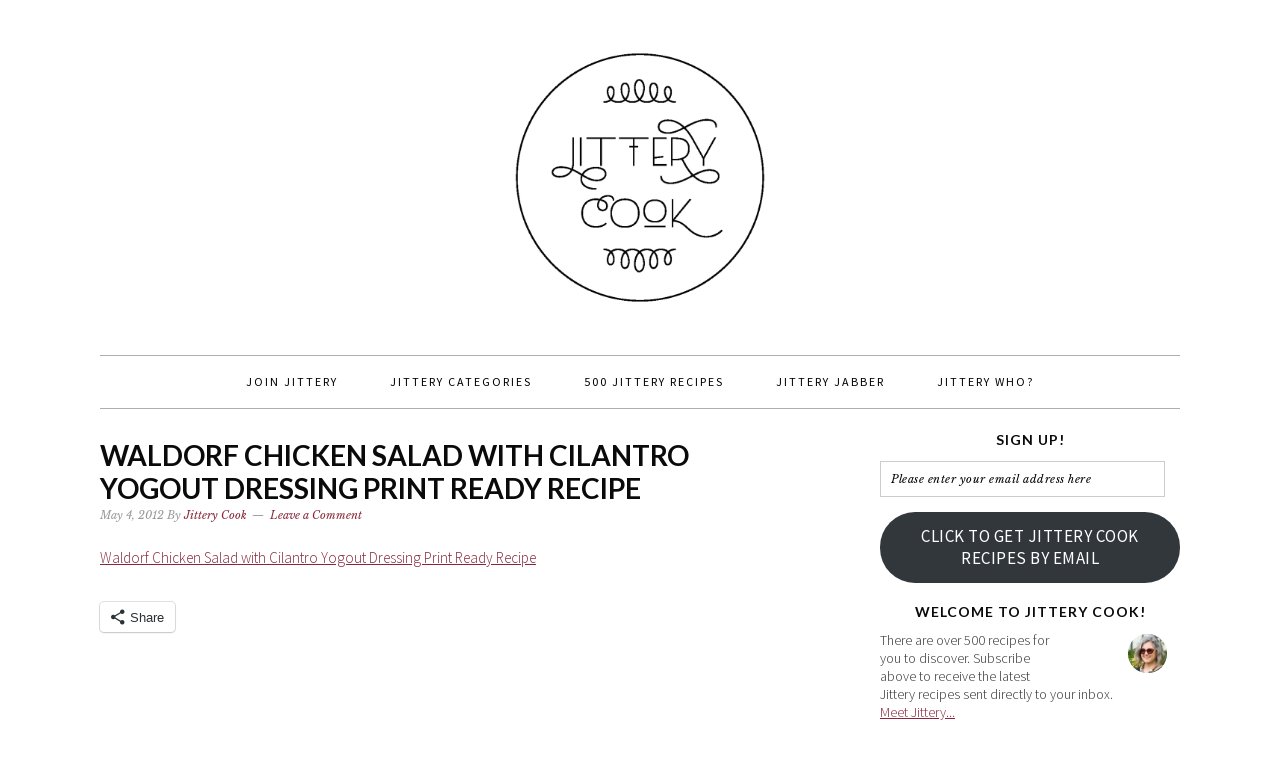

--- FILE ---
content_type: text/html; charset=UTF-8
request_url: https://jitterycook.com/2012/02/08/waldorf-chicken-salad/waldorf-chicken-salad-with-cilantro-yogout-dressing-and-cumin-paprika-quinoa/
body_size: 13227
content:
<!DOCTYPE html>
<html lang="en-US">
<head >
<meta charset="UTF-8" />
<meta name="viewport" content="width=device-width, initial-scale=1" />
<meta name='robots' content='index, follow, max-image-preview:large, max-snippet:-1, max-video-preview:-1' />
<!-- Jetpack Site Verification Tags -->
<meta name="p:domain_verify" content="e8d038ab94b2bbbdc5bd9b8dfa23ef3e" />

			<style type="text/css">
				.slide-excerpt { width: 100%; }
				.slide-excerpt { bottom: 0; }
				.slide-excerpt { right: 0; }
				.flexslider { max-width: 680px; max-height: 350px; }
				.slide-image { max-height: 350px; }
			</style>
			<style type="text/css">
				@media only screen
				and (min-device-width : 320px)
				and (max-device-width : 480px) {
					.slide-excerpt { display: none !important; }
				}
			</style> 
	<!-- This site is optimized with the Yoast SEO plugin v20.11 - https://yoast.com/wordpress/plugins/seo/ -->
	<title>Waldorf Chicken Salad with Cilantro Yogout Dressing Print Ready Recipe - jittery cook</title>
	<link rel="canonical" href="https://jitterycook.com/2012/02/08/waldorf-chicken-salad/waldorf-chicken-salad-with-cilantro-yogout-dressing-and-cumin-paprika-quinoa/" />
	<meta property="og:locale" content="en_US" />
	<meta property="og:type" content="article" />
	<meta property="og:title" content="Waldorf Chicken Salad with Cilantro Yogout Dressing Print Ready Recipe - jittery cook" />
	<meta property="og:description" content="Waldorf Chicken Salad with Cilantro Yogout Dressing Print Ready Recipe" />
	<meta property="og:url" content="https://jitterycook.com/2012/02/08/waldorf-chicken-salad/waldorf-chicken-salad-with-cilantro-yogout-dressing-and-cumin-paprika-quinoa/" />
	<meta property="og:site_name" content="jittery cook" />
	<meta name="twitter:card" content="summary_large_image" />
	<script type="application/ld+json" class="yoast-schema-graph">{"@context":"https://schema.org","@graph":[{"@type":"WebPage","@id":"https://jitterycook.com/2012/02/08/waldorf-chicken-salad/waldorf-chicken-salad-with-cilantro-yogout-dressing-and-cumin-paprika-quinoa/","url":"https://jitterycook.com/2012/02/08/waldorf-chicken-salad/waldorf-chicken-salad-with-cilantro-yogout-dressing-and-cumin-paprika-quinoa/","name":"Waldorf Chicken Salad with Cilantro Yogout Dressing Print Ready Recipe - jittery cook","isPartOf":{"@id":"https://jitterycook.com/#website"},"primaryImageOfPage":{"@id":"https://jitterycook.com/2012/02/08/waldorf-chicken-salad/waldorf-chicken-salad-with-cilantro-yogout-dressing-and-cumin-paprika-quinoa/#primaryimage"},"image":{"@id":"https://jitterycook.com/2012/02/08/waldorf-chicken-salad/waldorf-chicken-salad-with-cilantro-yogout-dressing-and-cumin-paprika-quinoa/#primaryimage"},"thumbnailUrl":"","datePublished":"2012-05-05T02:31:25+00:00","dateModified":"2012-05-05T02:31:25+00:00","breadcrumb":{"@id":"https://jitterycook.com/2012/02/08/waldorf-chicken-salad/waldorf-chicken-salad-with-cilantro-yogout-dressing-and-cumin-paprika-quinoa/#breadcrumb"},"inLanguage":"en-US","potentialAction":[{"@type":"ReadAction","target":["https://jitterycook.com/2012/02/08/waldorf-chicken-salad/waldorf-chicken-salad-with-cilantro-yogout-dressing-and-cumin-paprika-quinoa/"]}]},{"@type":"BreadcrumbList","@id":"https://jitterycook.com/2012/02/08/waldorf-chicken-salad/waldorf-chicken-salad-with-cilantro-yogout-dressing-and-cumin-paprika-quinoa/#breadcrumb","itemListElement":[{"@type":"ListItem","position":1,"name":"Home","item":"https://jitterycook.com/"},{"@type":"ListItem","position":2,"name":"Waldorf Chicken Salad &#8211; Not Your Grandma&#8217;s","item":"https://jitterycook.com/2012/02/08/waldorf-chicken-salad/"},{"@type":"ListItem","position":3,"name":"Waldorf Chicken Salad with Cilantro Yogout Dressing Print Ready Recipe"}]},{"@type":"WebSite","@id":"https://jitterycook.com/#website","url":"https://jitterycook.com/","name":"jittery cook","description":"recipes worth sharing","potentialAction":[{"@type":"SearchAction","target":{"@type":"EntryPoint","urlTemplate":"https://jitterycook.com/?s={search_term_string}"},"query-input":"required name=search_term_string"}],"inLanguage":"en-US"}]}</script>
	<!-- / Yoast SEO plugin. -->


<link rel='dns-prefetch' href='//secure.gravatar.com' />
<link rel='dns-prefetch' href='//stats.wp.com' />
<link rel='dns-prefetch' href='//fonts.googleapis.com' />
<link rel='dns-prefetch' href='//v0.wordpress.com' />
<link rel='dns-prefetch' href='//i0.wp.com' />
<link rel="alternate" type="application/rss+xml" title="jittery cook &raquo; Feed" href="https://jitterycook.com/feed/" />
<link rel="alternate" type="application/rss+xml" title="jittery cook &raquo; Comments Feed" href="https://jitterycook.com/comments/feed/" />
<link rel="alternate" type="application/rss+xml" title="jittery cook &raquo; Waldorf Chicken Salad with Cilantro Yogout Dressing Print Ready Recipe Comments Feed" href="https://jitterycook.com/2012/02/08/waldorf-chicken-salad/waldorf-chicken-salad-with-cilantro-yogout-dressing-and-cumin-paprika-quinoa/feed/" />
		<!-- This site uses the Google Analytics by MonsterInsights plugin v8.17 - Using Analytics tracking - https://www.monsterinsights.com/ -->
		<!-- Note: MonsterInsights is not currently configured on this site. The site owner needs to authenticate with Google Analytics in the MonsterInsights settings panel. -->
					<!-- No tracking code set -->
				<!-- / Google Analytics by MonsterInsights -->
		<script type="text/javascript">
window._wpemojiSettings = {"baseUrl":"https:\/\/s.w.org\/images\/core\/emoji\/14.0.0\/72x72\/","ext":".png","svgUrl":"https:\/\/s.w.org\/images\/core\/emoji\/14.0.0\/svg\/","svgExt":".svg","source":{"concatemoji":"https:\/\/jitterycook.com\/wp-includes\/js\/wp-emoji-release.min.js?ver=6.2.8"}};
/*! This file is auto-generated */
!function(e,a,t){var n,r,o,i=a.createElement("canvas"),p=i.getContext&&i.getContext("2d");function s(e,t){p.clearRect(0,0,i.width,i.height),p.fillText(e,0,0);e=i.toDataURL();return p.clearRect(0,0,i.width,i.height),p.fillText(t,0,0),e===i.toDataURL()}function c(e){var t=a.createElement("script");t.src=e,t.defer=t.type="text/javascript",a.getElementsByTagName("head")[0].appendChild(t)}for(o=Array("flag","emoji"),t.supports={everything:!0,everythingExceptFlag:!0},r=0;r<o.length;r++)t.supports[o[r]]=function(e){if(p&&p.fillText)switch(p.textBaseline="top",p.font="600 32px Arial",e){case"flag":return s("\ud83c\udff3\ufe0f\u200d\u26a7\ufe0f","\ud83c\udff3\ufe0f\u200b\u26a7\ufe0f")?!1:!s("\ud83c\uddfa\ud83c\uddf3","\ud83c\uddfa\u200b\ud83c\uddf3")&&!s("\ud83c\udff4\udb40\udc67\udb40\udc62\udb40\udc65\udb40\udc6e\udb40\udc67\udb40\udc7f","\ud83c\udff4\u200b\udb40\udc67\u200b\udb40\udc62\u200b\udb40\udc65\u200b\udb40\udc6e\u200b\udb40\udc67\u200b\udb40\udc7f");case"emoji":return!s("\ud83e\udef1\ud83c\udffb\u200d\ud83e\udef2\ud83c\udfff","\ud83e\udef1\ud83c\udffb\u200b\ud83e\udef2\ud83c\udfff")}return!1}(o[r]),t.supports.everything=t.supports.everything&&t.supports[o[r]],"flag"!==o[r]&&(t.supports.everythingExceptFlag=t.supports.everythingExceptFlag&&t.supports[o[r]]);t.supports.everythingExceptFlag=t.supports.everythingExceptFlag&&!t.supports.flag,t.DOMReady=!1,t.readyCallback=function(){t.DOMReady=!0},t.supports.everything||(n=function(){t.readyCallback()},a.addEventListener?(a.addEventListener("DOMContentLoaded",n,!1),e.addEventListener("load",n,!1)):(e.attachEvent("onload",n),a.attachEvent("onreadystatechange",function(){"complete"===a.readyState&&t.readyCallback()})),(e=t.source||{}).concatemoji?c(e.concatemoji):e.wpemoji&&e.twemoji&&(c(e.twemoji),c(e.wpemoji)))}(window,document,window._wpemojiSettings);
</script>
<style type="text/css">
img.wp-smiley,
img.emoji {
	display: inline !important;
	border: none !important;
	box-shadow: none !important;
	height: 1em !important;
	width: 1em !important;
	margin: 0 0.07em !important;
	vertical-align: -0.1em !important;
	background: none !important;
	padding: 0 !important;
}
</style>
	<link rel='stylesheet' id='sbi_styles-css' href='https://jitterycook.com/wp-content/plugins/instagram-feed/css/sbi-styles.min.css?ver=6.1.6' type='text/css' media='all' />
<link rel='stylesheet' id='foodie-pro-theme-css' href='https://jitterycook.com/wp-content/themes/foodie-pro/style.css?ver=2.0.3' type='text/css' media='all' />
<style id='foodie-pro-theme-inline-css' type='text/css'>
.site-title a, .site-title a:hover{color:#872739;}.genesis-nav-menu > li > a{color:#000000;}.genesis-nav-menu > li > a:hover, .genesis-nav-menu > .current-menu-item > a{color:#872739;}.genesis-nav-menu, .genesis-nav-menu .sub-menu, .entry-footer .entry-meta, .post-meta, li.comment{border-color:#afafaf;}h1.entry-title, .entry-title a, .widgettitle, .recipes-top .widgettitle, .footer-widgets .widgettitle{color:#0a0a0a;}a, .entry-meta a, .post-info a, .post-meta a, .site-footer a, .entry-content a{color:#872739;}.enews-widget input[type="submit"]{background:#872739;}body{font-family:"Source Sans Pro","Helvetica Neue",sans-serif;}input, select, textarea, .wp-caption-text, .site-description, .entry-meta, .post-info, .post-meta{font-family:"Libre Baskerville","Helvetica Neue",sans-serif;}h1, h2, h3, h4, h5, h6, .site-title, .entry-title, .widgettitle{font-family:"Lato","Helvetica Neue",sans-serif;font-weight:700;}
</style>
<link rel='stylesheet' id='wp-block-library-css' href='https://jitterycook.com/wp-includes/css/dist/block-library/style.min.css?ver=6.2.8' type='text/css' media='all' />
<style id='wp-block-library-inline-css' type='text/css'>
.has-text-align-justify{text-align:justify;}
</style>
<link rel='stylesheet' id='jetpack-videopress-video-block-view-css' href='https://jitterycook.com/wp-content/plugins/jetpack/jetpack_vendor/automattic/jetpack-videopress/build/block-editor/blocks/video/view.css?minify=false&#038;ver=34ae973733627b74a14e' type='text/css' media='all' />
<link rel='stylesheet' id='mediaelement-css' href='https://jitterycook.com/wp-includes/js/mediaelement/mediaelementplayer-legacy.min.css?ver=4.2.17' type='text/css' media='all' />
<link rel='stylesheet' id='wp-mediaelement-css' href='https://jitterycook.com/wp-includes/js/mediaelement/wp-mediaelement.min.css?ver=6.2.8' type='text/css' media='all' />
<link rel='stylesheet' id='classic-theme-styles-css' href='https://jitterycook.com/wp-includes/css/classic-themes.min.css?ver=6.2.8' type='text/css' media='all' />
<style id='global-styles-inline-css' type='text/css'>
body{--wp--preset--color--black: #000000;--wp--preset--color--cyan-bluish-gray: #abb8c3;--wp--preset--color--white: #ffffff;--wp--preset--color--pale-pink: #f78da7;--wp--preset--color--vivid-red: #cf2e2e;--wp--preset--color--luminous-vivid-orange: #ff6900;--wp--preset--color--luminous-vivid-amber: #fcb900;--wp--preset--color--light-green-cyan: #7bdcb5;--wp--preset--color--vivid-green-cyan: #00d084;--wp--preset--color--pale-cyan-blue: #8ed1fc;--wp--preset--color--vivid-cyan-blue: #0693e3;--wp--preset--color--vivid-purple: #9b51e0;--wp--preset--gradient--vivid-cyan-blue-to-vivid-purple: linear-gradient(135deg,rgba(6,147,227,1) 0%,rgb(155,81,224) 100%);--wp--preset--gradient--light-green-cyan-to-vivid-green-cyan: linear-gradient(135deg,rgb(122,220,180) 0%,rgb(0,208,130) 100%);--wp--preset--gradient--luminous-vivid-amber-to-luminous-vivid-orange: linear-gradient(135deg,rgba(252,185,0,1) 0%,rgba(255,105,0,1) 100%);--wp--preset--gradient--luminous-vivid-orange-to-vivid-red: linear-gradient(135deg,rgba(255,105,0,1) 0%,rgb(207,46,46) 100%);--wp--preset--gradient--very-light-gray-to-cyan-bluish-gray: linear-gradient(135deg,rgb(238,238,238) 0%,rgb(169,184,195) 100%);--wp--preset--gradient--cool-to-warm-spectrum: linear-gradient(135deg,rgb(74,234,220) 0%,rgb(151,120,209) 20%,rgb(207,42,186) 40%,rgb(238,44,130) 60%,rgb(251,105,98) 80%,rgb(254,248,76) 100%);--wp--preset--gradient--blush-light-purple: linear-gradient(135deg,rgb(255,206,236) 0%,rgb(152,150,240) 100%);--wp--preset--gradient--blush-bordeaux: linear-gradient(135deg,rgb(254,205,165) 0%,rgb(254,45,45) 50%,rgb(107,0,62) 100%);--wp--preset--gradient--luminous-dusk: linear-gradient(135deg,rgb(255,203,112) 0%,rgb(199,81,192) 50%,rgb(65,88,208) 100%);--wp--preset--gradient--pale-ocean: linear-gradient(135deg,rgb(255,245,203) 0%,rgb(182,227,212) 50%,rgb(51,167,181) 100%);--wp--preset--gradient--electric-grass: linear-gradient(135deg,rgb(202,248,128) 0%,rgb(113,206,126) 100%);--wp--preset--gradient--midnight: linear-gradient(135deg,rgb(2,3,129) 0%,rgb(40,116,252) 100%);--wp--preset--duotone--dark-grayscale: url('#wp-duotone-dark-grayscale');--wp--preset--duotone--grayscale: url('#wp-duotone-grayscale');--wp--preset--duotone--purple-yellow: url('#wp-duotone-purple-yellow');--wp--preset--duotone--blue-red: url('#wp-duotone-blue-red');--wp--preset--duotone--midnight: url('#wp-duotone-midnight');--wp--preset--duotone--magenta-yellow: url('#wp-duotone-magenta-yellow');--wp--preset--duotone--purple-green: url('#wp-duotone-purple-green');--wp--preset--duotone--blue-orange: url('#wp-duotone-blue-orange');--wp--preset--font-size--small: 13px;--wp--preset--font-size--medium: 20px;--wp--preset--font-size--large: 36px;--wp--preset--font-size--x-large: 42px;--wp--preset--spacing--20: 0.44rem;--wp--preset--spacing--30: 0.67rem;--wp--preset--spacing--40: 1rem;--wp--preset--spacing--50: 1.5rem;--wp--preset--spacing--60: 2.25rem;--wp--preset--spacing--70: 3.38rem;--wp--preset--spacing--80: 5.06rem;--wp--preset--shadow--natural: 6px 6px 9px rgba(0, 0, 0, 0.2);--wp--preset--shadow--deep: 12px 12px 50px rgba(0, 0, 0, 0.4);--wp--preset--shadow--sharp: 6px 6px 0px rgba(0, 0, 0, 0.2);--wp--preset--shadow--outlined: 6px 6px 0px -3px rgba(255, 255, 255, 1), 6px 6px rgba(0, 0, 0, 1);--wp--preset--shadow--crisp: 6px 6px 0px rgba(0, 0, 0, 1);}:where(.is-layout-flex){gap: 0.5em;}body .is-layout-flow > .alignleft{float: left;margin-inline-start: 0;margin-inline-end: 2em;}body .is-layout-flow > .alignright{float: right;margin-inline-start: 2em;margin-inline-end: 0;}body .is-layout-flow > .aligncenter{margin-left: auto !important;margin-right: auto !important;}body .is-layout-constrained > .alignleft{float: left;margin-inline-start: 0;margin-inline-end: 2em;}body .is-layout-constrained > .alignright{float: right;margin-inline-start: 2em;margin-inline-end: 0;}body .is-layout-constrained > .aligncenter{margin-left: auto !important;margin-right: auto !important;}body .is-layout-constrained > :where(:not(.alignleft):not(.alignright):not(.alignfull)){max-width: var(--wp--style--global--content-size);margin-left: auto !important;margin-right: auto !important;}body .is-layout-constrained > .alignwide{max-width: var(--wp--style--global--wide-size);}body .is-layout-flex{display: flex;}body .is-layout-flex{flex-wrap: wrap;align-items: center;}body .is-layout-flex > *{margin: 0;}:where(.wp-block-columns.is-layout-flex){gap: 2em;}.has-black-color{color: var(--wp--preset--color--black) !important;}.has-cyan-bluish-gray-color{color: var(--wp--preset--color--cyan-bluish-gray) !important;}.has-white-color{color: var(--wp--preset--color--white) !important;}.has-pale-pink-color{color: var(--wp--preset--color--pale-pink) !important;}.has-vivid-red-color{color: var(--wp--preset--color--vivid-red) !important;}.has-luminous-vivid-orange-color{color: var(--wp--preset--color--luminous-vivid-orange) !important;}.has-luminous-vivid-amber-color{color: var(--wp--preset--color--luminous-vivid-amber) !important;}.has-light-green-cyan-color{color: var(--wp--preset--color--light-green-cyan) !important;}.has-vivid-green-cyan-color{color: var(--wp--preset--color--vivid-green-cyan) !important;}.has-pale-cyan-blue-color{color: var(--wp--preset--color--pale-cyan-blue) !important;}.has-vivid-cyan-blue-color{color: var(--wp--preset--color--vivid-cyan-blue) !important;}.has-vivid-purple-color{color: var(--wp--preset--color--vivid-purple) !important;}.has-black-background-color{background-color: var(--wp--preset--color--black) !important;}.has-cyan-bluish-gray-background-color{background-color: var(--wp--preset--color--cyan-bluish-gray) !important;}.has-white-background-color{background-color: var(--wp--preset--color--white) !important;}.has-pale-pink-background-color{background-color: var(--wp--preset--color--pale-pink) !important;}.has-vivid-red-background-color{background-color: var(--wp--preset--color--vivid-red) !important;}.has-luminous-vivid-orange-background-color{background-color: var(--wp--preset--color--luminous-vivid-orange) !important;}.has-luminous-vivid-amber-background-color{background-color: var(--wp--preset--color--luminous-vivid-amber) !important;}.has-light-green-cyan-background-color{background-color: var(--wp--preset--color--light-green-cyan) !important;}.has-vivid-green-cyan-background-color{background-color: var(--wp--preset--color--vivid-green-cyan) !important;}.has-pale-cyan-blue-background-color{background-color: var(--wp--preset--color--pale-cyan-blue) !important;}.has-vivid-cyan-blue-background-color{background-color: var(--wp--preset--color--vivid-cyan-blue) !important;}.has-vivid-purple-background-color{background-color: var(--wp--preset--color--vivid-purple) !important;}.has-black-border-color{border-color: var(--wp--preset--color--black) !important;}.has-cyan-bluish-gray-border-color{border-color: var(--wp--preset--color--cyan-bluish-gray) !important;}.has-white-border-color{border-color: var(--wp--preset--color--white) !important;}.has-pale-pink-border-color{border-color: var(--wp--preset--color--pale-pink) !important;}.has-vivid-red-border-color{border-color: var(--wp--preset--color--vivid-red) !important;}.has-luminous-vivid-orange-border-color{border-color: var(--wp--preset--color--luminous-vivid-orange) !important;}.has-luminous-vivid-amber-border-color{border-color: var(--wp--preset--color--luminous-vivid-amber) !important;}.has-light-green-cyan-border-color{border-color: var(--wp--preset--color--light-green-cyan) !important;}.has-vivid-green-cyan-border-color{border-color: var(--wp--preset--color--vivid-green-cyan) !important;}.has-pale-cyan-blue-border-color{border-color: var(--wp--preset--color--pale-cyan-blue) !important;}.has-vivid-cyan-blue-border-color{border-color: var(--wp--preset--color--vivid-cyan-blue) !important;}.has-vivid-purple-border-color{border-color: var(--wp--preset--color--vivid-purple) !important;}.has-vivid-cyan-blue-to-vivid-purple-gradient-background{background: var(--wp--preset--gradient--vivid-cyan-blue-to-vivid-purple) !important;}.has-light-green-cyan-to-vivid-green-cyan-gradient-background{background: var(--wp--preset--gradient--light-green-cyan-to-vivid-green-cyan) !important;}.has-luminous-vivid-amber-to-luminous-vivid-orange-gradient-background{background: var(--wp--preset--gradient--luminous-vivid-amber-to-luminous-vivid-orange) !important;}.has-luminous-vivid-orange-to-vivid-red-gradient-background{background: var(--wp--preset--gradient--luminous-vivid-orange-to-vivid-red) !important;}.has-very-light-gray-to-cyan-bluish-gray-gradient-background{background: var(--wp--preset--gradient--very-light-gray-to-cyan-bluish-gray) !important;}.has-cool-to-warm-spectrum-gradient-background{background: var(--wp--preset--gradient--cool-to-warm-spectrum) !important;}.has-blush-light-purple-gradient-background{background: var(--wp--preset--gradient--blush-light-purple) !important;}.has-blush-bordeaux-gradient-background{background: var(--wp--preset--gradient--blush-bordeaux) !important;}.has-luminous-dusk-gradient-background{background: var(--wp--preset--gradient--luminous-dusk) !important;}.has-pale-ocean-gradient-background{background: var(--wp--preset--gradient--pale-ocean) !important;}.has-electric-grass-gradient-background{background: var(--wp--preset--gradient--electric-grass) !important;}.has-midnight-gradient-background{background: var(--wp--preset--gradient--midnight) !important;}.has-small-font-size{font-size: var(--wp--preset--font-size--small) !important;}.has-medium-font-size{font-size: var(--wp--preset--font-size--medium) !important;}.has-large-font-size{font-size: var(--wp--preset--font-size--large) !important;}.has-x-large-font-size{font-size: var(--wp--preset--font-size--x-large) !important;}
.wp-block-navigation a:where(:not(.wp-element-button)){color: inherit;}
:where(.wp-block-columns.is-layout-flex){gap: 2em;}
.wp-block-pullquote{font-size: 1.5em;line-height: 1.6;}
</style>
<link rel='stylesheet' id='google-fonts-css' href='//fonts.googleapis.com/css?family=Source+Sans+Pro%3Aregular%2Citalic%2C700%2C200%2C300%2C300italic%2C900%7CLibre+Baskerville%3Aregular%2Citalic%2C700%7CLato%3Aregular%2Citalic%2C700%2C300%2C300italic%2C900%26subset%3Dlatin%2C&#038;ver=2.0.3' type='text/css' media='all' />
<link rel='stylesheet' id='simple-social-icons-font-css' href='https://jitterycook.com/wp-content/plugins/simple-social-icons/css/style.css?ver=3.0.2' type='text/css' media='all' />
<link rel='stylesheet' id='social-logos-css' href='https://jitterycook.com/wp-content/plugins/jetpack/_inc/social-logos/social-logos.min.css?ver=12.3.1' type='text/css' media='all' />
<link rel='stylesheet' id='jetpack_css-css' href='https://jitterycook.com/wp-content/plugins/jetpack/css/jetpack.css?ver=12.3.1' type='text/css' media='all' />
<link rel='stylesheet' id='slider_styles-css' href='https://jitterycook.com/wp-content/plugins/genesis-responsive-slider/assets/style.css?ver=1.0.1' type='text/css' media='all' />
<script type='text/javascript' src='https://jitterycook.com/wp-includes/js/jquery/jquery.min.js?ver=3.6.4' id='jquery-core-js'></script>
<script type='text/javascript' src='https://jitterycook.com/wp-includes/js/jquery/jquery-migrate.min.js?ver=3.4.0' id='jquery-migrate-js'></script>
<link rel="https://api.w.org/" href="https://jitterycook.com/wp-json/" /><link rel="alternate" type="application/json" href="https://jitterycook.com/wp-json/wp/v2/media/4381" /><link rel="EditURI" type="application/rsd+xml" title="RSD" href="https://jitterycook.com/xmlrpc.php?rsd" />
<link rel="wlwmanifest" type="application/wlwmanifest+xml" href="https://jitterycook.com/wp-includes/wlwmanifest.xml" />
<meta name="generator" content="WordPress 6.2.8" />
<link rel='shortlink' href='https://wp.me/a4Xkkw-18F' />
<link rel="alternate" type="application/json+oembed" href="https://jitterycook.com/wp-json/oembed/1.0/embed?url=https%3A%2F%2Fjitterycook.com%2F2012%2F02%2F08%2Fwaldorf-chicken-salad%2Fwaldorf-chicken-salad-with-cilantro-yogout-dressing-and-cumin-paprika-quinoa%2F" />
<link rel="alternate" type="text/xml+oembed" href="https://jitterycook.com/wp-json/oembed/1.0/embed?url=https%3A%2F%2Fjitterycook.com%2F2012%2F02%2F08%2Fwaldorf-chicken-salad%2Fwaldorf-chicken-salad-with-cilantro-yogout-dressing-and-cumin-paprika-quinoa%2F&#038;format=xml" />
	<style>img#wpstats{display:none}</style>
		<link rel="icon" href="https://jitterycook.com/wp-content/themes/foodie-pro/images/favicon.ico" />
<link rel="pingback" href="https://jitterycook.com/xmlrpc.php" />
<link rel="shortcut icon" href="https://jitterycook.com/wp-content/uploads/2015/02/favicon-1.ico" /><style type="text/css">.site-header { background: url(https://jitterycook.com/wp-content/themes/foodie-pro/images/header.png) no-repeat !important; }</style>
<style type="text/css" id="wp-custom-css">/*
Welcome to Custom CSS!

CSS (Cascading Style Sheets) is a kind of code that tells the browser how
to render a web page. You may delete these comments and get started with
your customizations.

By default, your stylesheet will be loaded after the theme stylesheets,
which means that your rules can take precedence and override the theme CSS
rules. Just write here what you want to change, you don't need to copy all
your theme's stylesheet content.
*/
/*a, a:hover, a:visited {
	color: #872739 !important;
}*/
.foodie-pro .site-header {
	background: url(https://jitterycook.com/wp-content/uploads/2015/02/jitterylogo1.png) !important;
	background-repeat: no-repeat !important;
	background-position: center !important;
	text-indent: -9999pt;
	background-size: 280px !important;
}

.site-title a {
	color: transparent;
	display: block;
	padding: 100px 0;
}

h1.site-title {
	background: url(https://jitterycook.com/wp-content/uploads/2015/02/jitterylogo1.png) !important;
	background-repeat: no-repeat !important;
	background-position: center !important;
	background-size: 280px !important;
}

/* Hides the HTML instruction box when leaving a comment on a post */
#form-allowed-tags {
	display: none;
}</style></head>
<body class="attachment attachment-template-default single single-attachment postid-4381 attachmentid-4381 attachment-pdf header-full-width content-sidebar genesis-breadcrumbs-hidden genesis-footer-widgets-hidden foodie-pro"><svg xmlns="http://www.w3.org/2000/svg" viewBox="0 0 0 0" width="0" height="0" focusable="false" role="none" style="visibility: hidden; position: absolute; left: -9999px; overflow: hidden;" ><defs><filter id="wp-duotone-dark-grayscale"><feColorMatrix color-interpolation-filters="sRGB" type="matrix" values=" .299 .587 .114 0 0 .299 .587 .114 0 0 .299 .587 .114 0 0 .299 .587 .114 0 0 " /><feComponentTransfer color-interpolation-filters="sRGB" ><feFuncR type="table" tableValues="0 0.49803921568627" /><feFuncG type="table" tableValues="0 0.49803921568627" /><feFuncB type="table" tableValues="0 0.49803921568627" /><feFuncA type="table" tableValues="1 1" /></feComponentTransfer><feComposite in2="SourceGraphic" operator="in" /></filter></defs></svg><svg xmlns="http://www.w3.org/2000/svg" viewBox="0 0 0 0" width="0" height="0" focusable="false" role="none" style="visibility: hidden; position: absolute; left: -9999px; overflow: hidden;" ><defs><filter id="wp-duotone-grayscale"><feColorMatrix color-interpolation-filters="sRGB" type="matrix" values=" .299 .587 .114 0 0 .299 .587 .114 0 0 .299 .587 .114 0 0 .299 .587 .114 0 0 " /><feComponentTransfer color-interpolation-filters="sRGB" ><feFuncR type="table" tableValues="0 1" /><feFuncG type="table" tableValues="0 1" /><feFuncB type="table" tableValues="0 1" /><feFuncA type="table" tableValues="1 1" /></feComponentTransfer><feComposite in2="SourceGraphic" operator="in" /></filter></defs></svg><svg xmlns="http://www.w3.org/2000/svg" viewBox="0 0 0 0" width="0" height="0" focusable="false" role="none" style="visibility: hidden; position: absolute; left: -9999px; overflow: hidden;" ><defs><filter id="wp-duotone-purple-yellow"><feColorMatrix color-interpolation-filters="sRGB" type="matrix" values=" .299 .587 .114 0 0 .299 .587 .114 0 0 .299 .587 .114 0 0 .299 .587 .114 0 0 " /><feComponentTransfer color-interpolation-filters="sRGB" ><feFuncR type="table" tableValues="0.54901960784314 0.98823529411765" /><feFuncG type="table" tableValues="0 1" /><feFuncB type="table" tableValues="0.71764705882353 0.25490196078431" /><feFuncA type="table" tableValues="1 1" /></feComponentTransfer><feComposite in2="SourceGraphic" operator="in" /></filter></defs></svg><svg xmlns="http://www.w3.org/2000/svg" viewBox="0 0 0 0" width="0" height="0" focusable="false" role="none" style="visibility: hidden; position: absolute; left: -9999px; overflow: hidden;" ><defs><filter id="wp-duotone-blue-red"><feColorMatrix color-interpolation-filters="sRGB" type="matrix" values=" .299 .587 .114 0 0 .299 .587 .114 0 0 .299 .587 .114 0 0 .299 .587 .114 0 0 " /><feComponentTransfer color-interpolation-filters="sRGB" ><feFuncR type="table" tableValues="0 1" /><feFuncG type="table" tableValues="0 0.27843137254902" /><feFuncB type="table" tableValues="0.5921568627451 0.27843137254902" /><feFuncA type="table" tableValues="1 1" /></feComponentTransfer><feComposite in2="SourceGraphic" operator="in" /></filter></defs></svg><svg xmlns="http://www.w3.org/2000/svg" viewBox="0 0 0 0" width="0" height="0" focusable="false" role="none" style="visibility: hidden; position: absolute; left: -9999px; overflow: hidden;" ><defs><filter id="wp-duotone-midnight"><feColorMatrix color-interpolation-filters="sRGB" type="matrix" values=" .299 .587 .114 0 0 .299 .587 .114 0 0 .299 .587 .114 0 0 .299 .587 .114 0 0 " /><feComponentTransfer color-interpolation-filters="sRGB" ><feFuncR type="table" tableValues="0 0" /><feFuncG type="table" tableValues="0 0.64705882352941" /><feFuncB type="table" tableValues="0 1" /><feFuncA type="table" tableValues="1 1" /></feComponentTransfer><feComposite in2="SourceGraphic" operator="in" /></filter></defs></svg><svg xmlns="http://www.w3.org/2000/svg" viewBox="0 0 0 0" width="0" height="0" focusable="false" role="none" style="visibility: hidden; position: absolute; left: -9999px; overflow: hidden;" ><defs><filter id="wp-duotone-magenta-yellow"><feColorMatrix color-interpolation-filters="sRGB" type="matrix" values=" .299 .587 .114 0 0 .299 .587 .114 0 0 .299 .587 .114 0 0 .299 .587 .114 0 0 " /><feComponentTransfer color-interpolation-filters="sRGB" ><feFuncR type="table" tableValues="0.78039215686275 1" /><feFuncG type="table" tableValues="0 0.94901960784314" /><feFuncB type="table" tableValues="0.35294117647059 0.47058823529412" /><feFuncA type="table" tableValues="1 1" /></feComponentTransfer><feComposite in2="SourceGraphic" operator="in" /></filter></defs></svg><svg xmlns="http://www.w3.org/2000/svg" viewBox="0 0 0 0" width="0" height="0" focusable="false" role="none" style="visibility: hidden; position: absolute; left: -9999px; overflow: hidden;" ><defs><filter id="wp-duotone-purple-green"><feColorMatrix color-interpolation-filters="sRGB" type="matrix" values=" .299 .587 .114 0 0 .299 .587 .114 0 0 .299 .587 .114 0 0 .299 .587 .114 0 0 " /><feComponentTransfer color-interpolation-filters="sRGB" ><feFuncR type="table" tableValues="0.65098039215686 0.40392156862745" /><feFuncG type="table" tableValues="0 1" /><feFuncB type="table" tableValues="0.44705882352941 0.4" /><feFuncA type="table" tableValues="1 1" /></feComponentTransfer><feComposite in2="SourceGraphic" operator="in" /></filter></defs></svg><svg xmlns="http://www.w3.org/2000/svg" viewBox="0 0 0 0" width="0" height="0" focusable="false" role="none" style="visibility: hidden; position: absolute; left: -9999px; overflow: hidden;" ><defs><filter id="wp-duotone-blue-orange"><feColorMatrix color-interpolation-filters="sRGB" type="matrix" values=" .299 .587 .114 0 0 .299 .587 .114 0 0 .299 .587 .114 0 0 .299 .587 .114 0 0 " /><feComponentTransfer color-interpolation-filters="sRGB" ><feFuncR type="table" tableValues="0.098039215686275 1" /><feFuncG type="table" tableValues="0 0.66274509803922" /><feFuncB type="table" tableValues="0.84705882352941 0.41960784313725" /><feFuncA type="table" tableValues="1 1" /></feComponentTransfer><feComposite in2="SourceGraphic" operator="in" /></filter></defs></svg><div class="site-container"><header class="site-header"><div class="wrap"><div class="title-area"><p class="site-title"><a href="https://jitterycook.com/">jittery cook</a></p><p class="site-description">recipes worth sharing</p></div></div></header><nav class="nav-primary" aria-label="Main"><div class="wrap"><ul id="menu-menu-1" class="menu genesis-nav-menu menu-primary"><li id="menu-item-10841" class="menu-item menu-item-type-post_type menu-item-object-page menu-item-10841"><a href="https://jitterycook.com/join-jittery/"><span >Join Jittery</span></a></li>
<li id="menu-item-10847" class="menu-item menu-item-type-post_type menu-item-object-page menu-item-has-children menu-item-10847"><a href="https://jitterycook.com/jittery-categories/"><span >Jittery Categories</span></a>
<ul class="sub-menu">
	<li id="menu-item-12695" class="menu-item menu-item-type-taxonomy menu-item-object-category menu-item-12695"><a href="https://jitterycook.com/category/appetizer/"><span >Appetizers</span></a></li>
	<li id="menu-item-12696" class="menu-item menu-item-type-taxonomy menu-item-object-category menu-item-12696"><a href="https://jitterycook.com/category/beans/"><span >Beans and Legumes</span></a></li>
	<li id="menu-item-12719" class="menu-item menu-item-type-taxonomy menu-item-object-category menu-item-12719"><a href="https://jitterycook.com/category/favourites/"><span >Favourites</span></a></li>
	<li id="menu-item-12697" class="menu-item menu-item-type-taxonomy menu-item-object-category menu-item-12697"><a href="https://jitterycook.com/category/breakfast/"><span >Breakfast</span></a></li>
	<li id="menu-item-12698" class="menu-item menu-item-type-taxonomy menu-item-object-category menu-item-12698"><a href="https://jitterycook.com/category/condiment/"><span >Condiments</span></a></li>
	<li id="menu-item-12699" class="menu-item menu-item-type-taxonomy menu-item-object-category menu-item-12699"><a href="https://jitterycook.com/category/cracker-and-bread/"><span >Crackers and Breads</span></a></li>
	<li id="menu-item-12700" class="menu-item menu-item-type-taxonomy menu-item-object-category menu-item-12700"><a href="https://jitterycook.com/category/dessert/"><span >Desserts</span></a></li>
	<li id="menu-item-12701" class="menu-item menu-item-type-taxonomy menu-item-object-category menu-item-12701"><a href="https://jitterycook.com/category/drinks/"><span >Drinks</span></a></li>
	<li id="menu-item-12702" class="menu-item menu-item-type-taxonomy menu-item-object-category menu-item-12702"><a href="https://jitterycook.com/category/fish-and-seafood/"><span >Fish and seafood</span></a></li>
	<li id="menu-item-12703" class="menu-item menu-item-type-taxonomy menu-item-object-category menu-item-12703"><a href="https://jitterycook.com/category/fruit/"><span >Fruits</span></a></li>
	<li id="menu-item-12704" class="menu-item menu-item-type-taxonomy menu-item-object-category menu-item-12704"><a href="https://jitterycook.com/category/grains/"><span >Grains</span></a></li>
	<li id="menu-item-12705" class="menu-item menu-item-type-taxonomy menu-item-object-category menu-item-12705"><a href="https://jitterycook.com/category/meat/"><span >Meat</span></a></li>
	<li id="menu-item-12706" class="menu-item menu-item-type-taxonomy menu-item-object-category menu-item-12706"><a href="https://jitterycook.com/category/pasta/"><span >Pasta</span></a></li>
	<li id="menu-item-12707" class="menu-item menu-item-type-taxonomy menu-item-object-category menu-item-12707"><a href="https://jitterycook.com/category/pizza-2/"><span >Pizza</span></a></li>
	<li id="menu-item-12708" class="menu-item menu-item-type-taxonomy menu-item-object-category menu-item-12708"><a href="https://jitterycook.com/category/poultry/"><span >Poultry</span></a></li>
	<li id="menu-item-12710" class="menu-item menu-item-type-taxonomy menu-item-object-category menu-item-12710"><a href="https://jitterycook.com/category/salad-2/"><span >Salads</span></a></li>
	<li id="menu-item-12711" class="menu-item menu-item-type-taxonomy menu-item-object-category menu-item-12711"><a href="https://jitterycook.com/category/sandwich/"><span >Sandwiches</span></a></li>
	<li id="menu-item-12712" class="menu-item menu-item-type-taxonomy menu-item-object-category menu-item-12712"><a href="https://jitterycook.com/category/sauce/"><span >Sauces</span></a></li>
	<li id="menu-item-12713" class="menu-item menu-item-type-taxonomy menu-item-object-category menu-item-12713"><a href="https://jitterycook.com/category/sides/"><span >Sides</span></a></li>
	<li id="menu-item-12714" class="menu-item menu-item-type-taxonomy menu-item-object-category menu-item-12714"><a href="https://jitterycook.com/category/snack/"><span >Snacks</span></a></li>
	<li id="menu-item-12715" class="menu-item menu-item-type-taxonomy menu-item-object-category menu-item-12715"><a href="https://jitterycook.com/category/soup/"><span >Soups</span></a></li>
	<li id="menu-item-12716" class="menu-item menu-item-type-taxonomy menu-item-object-category menu-item-12716"><a href="https://jitterycook.com/category/vegetable/"><span >Vegetables</span></a></li>
	<li id="menu-item-12717" class="menu-item menu-item-type-taxonomy menu-item-object-category menu-item-12717"><a href="https://jitterycook.com/category/vegetarian/"><span >Vegetarian</span></a></li>
	<li id="menu-item-12737" class="menu-item menu-item-type-taxonomy menu-item-object-category menu-item-has-children menu-item-12737"><a href="https://jitterycook.com/category/reviews/"><span >Reviews</span></a>
	<ul class="sub-menu">
		<li id="menu-item-12738" class="menu-item menu-item-type-taxonomy menu-item-object-category menu-item-12738"><a href="https://jitterycook.com/category/product-reviews/"><span >Product Reviews</span></a></li>
		<li id="menu-item-12739" class="menu-item menu-item-type-taxonomy menu-item-object-category menu-item-12739"><a href="https://jitterycook.com/category/restaurant-review/"><span >Restaurant Reviews</span></a></li>
		<li id="menu-item-10842" class="menu-item menu-item-type-post_type menu-item-object-page menu-item-10842"><a href="https://jitterycook.com/jittery-reviews/"><span >Jittery Reviews</span></a></li>
	</ul>
</li>
</ul>
</li>
<li id="menu-item-10848" class="menu-item menu-item-type-post_type menu-item-object-page menu-item-10848"><a href="https://jitterycook.com/how-many-jittery-recipes-are-there/"><span >500 Jittery Recipes</span></a></li>
<li id="menu-item-11135" class="menu-item menu-item-type-post_type menu-item-object-page menu-item-11135"><a href="https://jitterycook.com/jittery-jabber/"><span >Jittery Jabber</span></a></li>
<li id="menu-item-10843" class="menu-item menu-item-type-post_type menu-item-object-page menu-item-10843"><a href="https://jitterycook.com/who-is-the-jittery-cook/"><span >Jittery Who?</span></a></li>
</ul></div></nav><div class="site-inner"><div class="content-sidebar-wrap"><main class="content"><article class="post-4381 attachment type-attachment status-inherit entry" aria-label="Waldorf Chicken Salad with Cilantro Yogout Dressing Print Ready Recipe"><header class="entry-header"><h1 class="entry-title">Waldorf Chicken Salad with Cilantro Yogout Dressing Print Ready Recipe</h1>
<p class="entry-meta"><time class="entry-time">May 4, 2012</time> By <span class="entry-author"><a href="https://jitterycook.com/author/holly/" class="entry-author-link" rel="author"><span class="entry-author-name">Jittery Cook</span></a></span> <span class="entry-comments-link"><a href="https://jitterycook.com/2012/02/08/waldorf-chicken-salad/waldorf-chicken-salad-with-cilantro-yogout-dressing-and-cumin-paprika-quinoa/#respond">Leave a Comment</a></span> </p></header><div class="entry-content"><p class="attachment"><a href='https://jitterycook.com/wp-content/uploads/2012/05/waldorf-chicken-salad-with-cilantro-yogout-dressing-and-cumin-paprika-quinoa.pdf'>Waldorf Chicken Salad with Cilantro Yogout Dressing Print Ready Recipe</a></p>
<div class="sharedaddy sd-sharing-enabled"><div class="robots-nocontent sd-block sd-social sd-social-icon sd-sharing"><div class="sd-content"><ul><li><a href="#" class="sharing-anchor sd-button share-more"><span>Share</span></a></li><li class="share-end"></li></ul><div class="sharing-hidden"><div class="inner" style="display: none;"><ul><li class="share-facebook"><a rel="nofollow noopener noreferrer" data-shared="sharing-facebook-4381" class="share-facebook sd-button share-icon no-text" href="https://jitterycook.com/2012/02/08/waldorf-chicken-salad/waldorf-chicken-salad-with-cilantro-yogout-dressing-and-cumin-paprika-quinoa/?share=facebook" target="_blank" title="Click to share on Facebook" ><span></span><span class="sharing-screen-reader-text">Click to share on Facebook (Opens in new window)</span></a></li><li class="share-pinterest"><a rel="nofollow noopener noreferrer" data-shared="sharing-pinterest-4381" class="share-pinterest sd-button share-icon no-text" href="https://jitterycook.com/2012/02/08/waldorf-chicken-salad/waldorf-chicken-salad-with-cilantro-yogout-dressing-and-cumin-paprika-quinoa/?share=pinterest" target="_blank" title="Click to share on Pinterest" ><span></span><span class="sharing-screen-reader-text">Click to share on Pinterest (Opens in new window)</span></a></li><li class="share-email"><a rel="nofollow noopener noreferrer" data-shared="" class="share-email sd-button share-icon no-text" href="/cdn-cgi/l/email-protection#[base64]" target="_blank" title="Click to email a link to a friend" data-email-share-error-title="Do you have email set up?" data-email-share-error-text="If you&#039;re having problems sharing via email, you might not have email set up for your browser. You may need to create a new email yourself." data-email-share-nonce="52b0190ab3" data-email-share-track-url="https://jitterycook.com/2012/02/08/waldorf-chicken-salad/waldorf-chicken-salad-with-cilantro-yogout-dressing-and-cumin-paprika-quinoa/?share=email"><span></span><span class="sharing-screen-reader-text">Click to email a link to a friend (Opens in new window)</span></a></li><li class="share-print"><a rel="nofollow noopener noreferrer" data-shared="" class="share-print sd-button share-icon no-text" href="https://jitterycook.com/2012/02/08/waldorf-chicken-salad/waldorf-chicken-salad-with-cilantro-yogout-dressing-and-cumin-paprika-quinoa/#print" target="_blank" title="Click to print" ><span></span><span class="sharing-screen-reader-text">Click to print (Opens in new window)</span></a></li><li class="share-linkedin"><a rel="nofollow noopener noreferrer" data-shared="sharing-linkedin-4381" class="share-linkedin sd-button share-icon no-text" href="https://jitterycook.com/2012/02/08/waldorf-chicken-salad/waldorf-chicken-salad-with-cilantro-yogout-dressing-and-cumin-paprika-quinoa/?share=linkedin" target="_blank" title="Click to share on LinkedIn" ><span></span><span class="sharing-screen-reader-text">Click to share on LinkedIn (Opens in new window)</span></a></li><li class="share-twitter"><a rel="nofollow noopener noreferrer" data-shared="sharing-twitter-4381" class="share-twitter sd-button share-icon no-text" href="https://jitterycook.com/2012/02/08/waldorf-chicken-salad/waldorf-chicken-salad-with-cilantro-yogout-dressing-and-cumin-paprika-quinoa/?share=twitter" target="_blank" title="Click to share on Twitter" ><span></span><span class="sharing-screen-reader-text">Click to share on Twitter (Opens in new window)</span></a></li><li class="share-tumblr"><a rel="nofollow noopener noreferrer" data-shared="" class="share-tumblr sd-button share-icon no-text" href="https://jitterycook.com/2012/02/08/waldorf-chicken-salad/waldorf-chicken-salad-with-cilantro-yogout-dressing-and-cumin-paprika-quinoa/?share=tumblr" target="_blank" title="Click to share on Tumblr" ><span></span><span class="sharing-screen-reader-text">Click to share on Tumblr (Opens in new window)</span></a></li><li class="share-pocket"><a rel="nofollow noopener noreferrer" data-shared="" class="share-pocket sd-button share-icon no-text" href="https://jitterycook.com/2012/02/08/waldorf-chicken-salad/waldorf-chicken-salad-with-cilantro-yogout-dressing-and-cumin-paprika-quinoa/?share=pocket" target="_blank" title="Click to share on Pocket" ><span></span><span class="sharing-screen-reader-text">Click to share on Pocket (Opens in new window)</span></a></li><li class="share-end"></li></ul></div></div></div></div></div></div><footer class="entry-footer"></footer></article>	<div id="respond" class="comment-respond">
		<h3 id="reply-title" class="comment-reply-title">Jittery loves comments! <small><a rel="nofollow" id="cancel-comment-reply-link" href="/2012/02/08/waldorf-chicken-salad/waldorf-chicken-salad-with-cilantro-yogout-dressing-and-cumin-paprika-quinoa/#respond" style="display:none;">Cancel reply</a></small></h3><form action="https://jitterycook.com/wp-comments-post.php" method="post" id="commentform" class="comment-form" novalidate><p class="comment-notes"><span id="email-notes">Your email address will not be published.</span> <span class="required-field-message">Required fields are marked <span class="required">*</span></span></p><p class="comment-form-comment"><label for="comment">Comment <span class="required">*</span></label> <textarea id="comment" name="comment" cols="45" rows="8" maxlength="65525" required></textarea></p><p class="comment-form-author"><label for="author">Name</label> <input id="author" name="author" type="text" value="" size="30" maxlength="245" autocomplete="name" /></p>
<p class="comment-form-email"><label for="email">Email</label> <input id="email" name="email" type="email" value="" size="30" maxlength="100" aria-describedby="email-notes" autocomplete="email" /></p>
<p class="comment-form-url"><label for="url">Website</label> <input id="url" name="url" type="url" value="" size="30" maxlength="200" autocomplete="url" /></p>
<p class="comment-subscription-form"><input type="checkbox" name="subscribe_blog" id="subscribe_blog" value="subscribe" style="width: auto; -moz-appearance: checkbox; -webkit-appearance: checkbox;" /> <label class="subscribe-label" id="subscribe-blog-label" for="subscribe_blog">Notify me of new posts by email.</label></p><p class="form-submit"><input name="submit" type="submit" id="submit" class="submit" value="Post Comment" /> <input type='hidden' name='comment_post_ID' value='4381' id='comment_post_ID' />
<input type='hidden' name='comment_parent' id='comment_parent' value='0' />
</p><p style="display: none;"><input type="hidden" id="akismet_comment_nonce" name="akismet_comment_nonce" value="9745137874" /></p><p style="display: none !important;"><label>&#916;<textarea name="ak_hp_textarea" cols="45" rows="8" maxlength="100"></textarea></label><input type="hidden" id="ak_js_1" name="ak_js" value="136"/><script data-cfasync="false" src="/cdn-cgi/scripts/5c5dd728/cloudflare-static/email-decode.min.js"></script><script>document.getElementById( "ak_js_1" ).setAttribute( "value", ( new Date() ).getTime() );</script></p></form>	</div><!-- #respond -->
	</main><aside class="sidebar sidebar-primary widget-area" role="complementary" aria-label="Primary Sidebar"><section id="blog_subscription-4" class="widget widget_blog_subscription jetpack_subscription_widget"><div class="widget-wrap"><h4 class="widget-title widgettitle">Sign Up! </h4>

			<div class="wp-block-jetpack-subscriptions__container">
			<form action="#" method="post" accept-charset="utf-8" id="subscribe-blog-blog_subscription-4"
				data-blog="73244848"
				data-post_access_level="everybody" >
									<p id="subscribe-email">
						<label id="jetpack-subscribe-label"
							class="screen-reader-text"
							for="subscribe-field-blog_subscription-4">
							Please enter your email address here						</label>
						<input type="email" name="email" required="required"
																					value=""
							id="subscribe-field-blog_subscription-4"
							placeholder="Please enter your email address here"
						/>
					</p>

					<p id="subscribe-submit"
											>
						<input type="hidden" name="action" value="subscribe"/>
						<input type="hidden" name="source" value="https://jitterycook.com/2012/02/08/waldorf-chicken-salad/waldorf-chicken-salad-with-cilantro-yogout-dressing-and-cumin-paprika-quinoa/"/>
						<input type="hidden" name="sub-type" value="widget"/>
						<input type="hidden" name="redirect_fragment" value="subscribe-blog-blog_subscription-4"/>
												<button type="submit"
															class="wp-block-button__link"
																					name="jetpack_subscriptions_widget"
						>
							Click to get Jittery Cook recipes by email						</button>
					</p>
							</form>
						</div>
			
</div></section>
<section id="user-profile-2" class="widget user-profile"><div class="widget-wrap"><h4 class="widget-title widgettitle">Welcome to Jittery Cook!</h4>
<p><span class="alignright"><img alt='' src='https://secure.gravatar.com/avatar/cb222807d918f54653f2e952ad85f33f?s=45&#038;d=identicon&#038;r=g' srcset='https://secure.gravatar.com/avatar/cb222807d918f54653f2e952ad85f33f?s=90&#038;d=identicon&#038;r=g 2x' class='avatar avatar-45 photo' height='45' width='45' loading='lazy' decoding='async'/></span>There are over 500 recipes for you to discover. Subscribe above to receive the latest Jittery recipes sent directly to your inbox.<br />
 <a class="pagelink" href="https://jitterycook.com/who-is-the-jittery-cook/">Meet Jittery...</a></p>
</div></section>
<section id="search-2" class="widget widget_search"><div class="widget-wrap"><h4 class="widget-title widgettitle">Search Jittery Cook</h4>
<form class="search-form" method="get" action="https://jitterycook.com/" role="search"><input class="search-form-input" type="search" name="s" id="searchform-1" placeholder="Search this website"><input class="search-form-submit" type="submit" value="Search"><meta content="https://jitterycook.com/?s={s}"></form></div></section>
<section id="buffercode_fl_widget_info-2" class="widget buffercode_fl_widget_info"><div class="widget-wrap"><h4 class="widget-title widgettitle">Find Jittery Cook</h4>
				<li  style="list-style-type:none;"  >
											<img src="https://www.google.com/s2/favicons?domain=https://www.facebook.com/JitteryCook" /> 					<a href="https://www.facebook.com/JitteryCook"  target="_blank" >Facebook					</a>
				</li>
							<li  style="list-style-type:none;"  >
											<img src="https://www.google.com/s2/favicons?domain=https://www.pinterest.com/jitterycook/" />					<a href="https://www.pinterest.com/jitterycook/"  target="_blank" >Pinterest					</a>
				</li>
							<li  style="list-style-type:none;"  >
											<img src="https://www.google.com/s2/favicons?domain=https://twitter.com/JitteryCook" />					<a href="https://twitter.com/JitteryCook"  target="_blank" >Twitter					</a>
				</li>
							<li  style="list-style-type:none;"  >
											<img src="https://www.google.com/s2/favicons?domain=http://ajitterycook.tumblr.com/" />					<a href="https://ajitterycook.tumblr.com/" target="_blank">Tumblr					</a>
				</li>
							<li  style="list-style-type:none;"  >
											<img src="https://www.google.com/s2/favicons?domain=http://jitterycook.com/feed/" />					<a href="https://jitterycook.com/feed/" target="_blank">RSS Feed					</a>
				</li>
			</div></section>
<section id="categories-2" class="widget widget_categories"><div class="widget-wrap"><h4 class="widget-title widgettitle">What&#8217;s cooking?</h4>
<form action="https://jitterycook.com" method="get"><label class="screen-reader-text" for="cat">What&#8217;s cooking?</label><select  name='cat' id='cat' class='postform'>
	<option value='-1'>Select Category</option>
	<option class="level-0" value="2">Appetizers&nbsp;&nbsp;(75)</option>
	<option class="level-0" value="2731">Beans and Legumes&nbsp;&nbsp;(26)</option>
	<option class="level-0" value="5">Breakfast&nbsp;&nbsp;(41)</option>
	<option class="level-0" value="6">Condiments&nbsp;&nbsp;(58)</option>
	<option class="level-0" value="7">Crackers and Breads&nbsp;&nbsp;(5)</option>
	<option class="level-0" value="8">Dairy&nbsp;&nbsp;(44)</option>
	<option class="level-0" value="9">Desserts&nbsp;&nbsp;(50)</option>
	<option class="level-0" value="10">Drinks&nbsp;&nbsp;(8)</option>
	<option class="level-0" value="2724">Favourites&nbsp;&nbsp;(12)</option>
	<option class="level-0" value="2730">Fish&nbsp;&nbsp;(9)</option>
	<option class="level-0" value="11">Fish and seafood&nbsp;&nbsp;(63)</option>
	<option class="level-0" value="12">Fruits&nbsp;&nbsp;(28)</option>
	<option class="level-0" value="14">Grains&nbsp;&nbsp;(31)</option>
	<option class="level-0" value="3712">Instant Pot&nbsp;&nbsp;(1)</option>
	<option class="level-0" value="15">Meat&nbsp;&nbsp;(30)</option>
	<option class="level-0" value="16">Pasta&nbsp;&nbsp;(41)</option>
	<option class="level-0" value="17">Pizza&nbsp;&nbsp;(7)</option>
	<option class="level-0" value="3711">Plant-based&nbsp;&nbsp;(4)</option>
	<option class="level-0" value="18">Poultry&nbsp;&nbsp;(42)</option>
	<option class="level-0" value="2728">Product Reviews&nbsp;&nbsp;(21)</option>
	<option class="level-0" value="19">Restaurant Reviews&nbsp;&nbsp;(6)</option>
	<option class="level-0" value="2729">Reviews&nbsp;&nbsp;(22)</option>
	<option class="level-0" value="20">Salads&nbsp;&nbsp;(89)</option>
	<option class="level-0" value="21">Sandwiches&nbsp;&nbsp;(26)</option>
	<option class="level-0" value="22">Sauces&nbsp;&nbsp;(16)</option>
	<option class="level-0" value="3753">Sheet-pan&nbsp;&nbsp;(1)</option>
	<option class="level-0" value="2541">Sides&nbsp;&nbsp;(13)</option>
	<option class="level-0" value="23">Snacks&nbsp;&nbsp;(48)</option>
	<option class="level-0" value="24">Soups&nbsp;&nbsp;(47)</option>
	<option class="level-0" value="25">Vegetables&nbsp;&nbsp;(259)</option>
	<option class="level-0" value="2711">Vegetarian&nbsp;&nbsp;(33)</option>
</select>
</form>
<script type="text/javascript">
/* <![CDATA[ */
(function() {
	var dropdown = document.getElementById( "cat" );
	function onCatChange() {
		if ( dropdown.options[ dropdown.selectedIndex ].value > 0 ) {
			dropdown.parentNode.submit();
		}
	}
	dropdown.onchange = onCatChange;
})();
/* ]]> */
</script>

			</div></section>
<section id="archives-2" class="widget widget_archive"><div class="widget-wrap"><h4 class="widget-title widgettitle">Jittery since 2011:</h4>
		<label class="screen-reader-text" for="archives-dropdown-2">Jittery since 2011:</label>
		<select id="archives-dropdown-2" name="archive-dropdown">
			
			<option value="">Select Month</option>
				<option value='https://jitterycook.com/2021/06/'> June 2021 </option>
	<option value='https://jitterycook.com/2021/05/'> May 2021 </option>
	<option value='https://jitterycook.com/2021/03/'> March 2021 </option>
	<option value='https://jitterycook.com/2021/02/'> February 2021 </option>
	<option value='https://jitterycook.com/2020/11/'> November 2020 </option>
	<option value='https://jitterycook.com/2020/07/'> July 2020 </option>
	<option value='https://jitterycook.com/2020/05/'> May 2020 </option>
	<option value='https://jitterycook.com/2020/02/'> February 2020 </option>
	<option value='https://jitterycook.com/2020/01/'> January 2020 </option>
	<option value='https://jitterycook.com/2019/10/'> October 2019 </option>
	<option value='https://jitterycook.com/2019/09/'> September 2019 </option>
	<option value='https://jitterycook.com/2019/08/'> August 2019 </option>
	<option value='https://jitterycook.com/2019/07/'> July 2019 </option>
	<option value='https://jitterycook.com/2019/06/'> June 2019 </option>
	<option value='https://jitterycook.com/2019/05/'> May 2019 </option>
	<option value='https://jitterycook.com/2019/04/'> April 2019 </option>
	<option value='https://jitterycook.com/2019/03/'> March 2019 </option>
	<option value='https://jitterycook.com/2019/02/'> February 2019 </option>
	<option value='https://jitterycook.com/2019/01/'> January 2019 </option>
	<option value='https://jitterycook.com/2018/12/'> December 2018 </option>
	<option value='https://jitterycook.com/2018/11/'> November 2018 </option>
	<option value='https://jitterycook.com/2018/10/'> October 2018 </option>
	<option value='https://jitterycook.com/2018/09/'> September 2018 </option>
	<option value='https://jitterycook.com/2018/08/'> August 2018 </option>
	<option value='https://jitterycook.com/2018/07/'> July 2018 </option>
	<option value='https://jitterycook.com/2018/06/'> June 2018 </option>
	<option value='https://jitterycook.com/2018/05/'> May 2018 </option>
	<option value='https://jitterycook.com/2018/04/'> April 2018 </option>
	<option value='https://jitterycook.com/2018/03/'> March 2018 </option>
	<option value='https://jitterycook.com/2018/02/'> February 2018 </option>
	<option value='https://jitterycook.com/2018/01/'> January 2018 </option>
	<option value='https://jitterycook.com/2017/12/'> December 2017 </option>
	<option value='https://jitterycook.com/2017/11/'> November 2017 </option>
	<option value='https://jitterycook.com/2017/10/'> October 2017 </option>
	<option value='https://jitterycook.com/2017/09/'> September 2017 </option>
	<option value='https://jitterycook.com/2017/08/'> August 2017 </option>
	<option value='https://jitterycook.com/2017/07/'> July 2017 </option>
	<option value='https://jitterycook.com/2017/06/'> June 2017 </option>
	<option value='https://jitterycook.com/2017/05/'> May 2017 </option>
	<option value='https://jitterycook.com/2017/04/'> April 2017 </option>
	<option value='https://jitterycook.com/2017/03/'> March 2017 </option>
	<option value='https://jitterycook.com/2017/02/'> February 2017 </option>
	<option value='https://jitterycook.com/2017/01/'> January 2017 </option>
	<option value='https://jitterycook.com/2016/12/'> December 2016 </option>
	<option value='https://jitterycook.com/2016/11/'> November 2016 </option>
	<option value='https://jitterycook.com/2016/10/'> October 2016 </option>
	<option value='https://jitterycook.com/2016/09/'> September 2016 </option>
	<option value='https://jitterycook.com/2016/08/'> August 2016 </option>
	<option value='https://jitterycook.com/2016/07/'> July 2016 </option>
	<option value='https://jitterycook.com/2016/06/'> June 2016 </option>
	<option value='https://jitterycook.com/2016/05/'> May 2016 </option>
	<option value='https://jitterycook.com/2016/04/'> April 2016 </option>
	<option value='https://jitterycook.com/2016/03/'> March 2016 </option>
	<option value='https://jitterycook.com/2016/02/'> February 2016 </option>
	<option value='https://jitterycook.com/2016/01/'> January 2016 </option>
	<option value='https://jitterycook.com/2015/12/'> December 2015 </option>
	<option value='https://jitterycook.com/2015/11/'> November 2015 </option>
	<option value='https://jitterycook.com/2015/10/'> October 2015 </option>
	<option value='https://jitterycook.com/2015/09/'> September 2015 </option>
	<option value='https://jitterycook.com/2015/08/'> August 2015 </option>
	<option value='https://jitterycook.com/2015/07/'> July 2015 </option>
	<option value='https://jitterycook.com/2015/06/'> June 2015 </option>
	<option value='https://jitterycook.com/2015/05/'> May 2015 </option>
	<option value='https://jitterycook.com/2015/04/'> April 2015 </option>
	<option value='https://jitterycook.com/2015/03/'> March 2015 </option>
	<option value='https://jitterycook.com/2015/02/'> February 2015 </option>
	<option value='https://jitterycook.com/2015/01/'> January 2015 </option>
	<option value='https://jitterycook.com/2014/12/'> December 2014 </option>
	<option value='https://jitterycook.com/2014/11/'> November 2014 </option>
	<option value='https://jitterycook.com/2014/10/'> October 2014 </option>
	<option value='https://jitterycook.com/2014/09/'> September 2014 </option>
	<option value='https://jitterycook.com/2014/08/'> August 2014 </option>
	<option value='https://jitterycook.com/2014/07/'> July 2014 </option>
	<option value='https://jitterycook.com/2014/06/'> June 2014 </option>
	<option value='https://jitterycook.com/2014/05/'> May 2014 </option>
	<option value='https://jitterycook.com/2014/04/'> April 2014 </option>
	<option value='https://jitterycook.com/2014/03/'> March 2014 </option>
	<option value='https://jitterycook.com/2014/02/'> February 2014 </option>
	<option value='https://jitterycook.com/2014/01/'> January 2014 </option>
	<option value='https://jitterycook.com/2013/12/'> December 2013 </option>
	<option value='https://jitterycook.com/2013/11/'> November 2013 </option>
	<option value='https://jitterycook.com/2013/10/'> October 2013 </option>
	<option value='https://jitterycook.com/2013/09/'> September 2013 </option>
	<option value='https://jitterycook.com/2013/08/'> August 2013 </option>
	<option value='https://jitterycook.com/2013/07/'> July 2013 </option>
	<option value='https://jitterycook.com/2013/06/'> June 2013 </option>
	<option value='https://jitterycook.com/2013/05/'> May 2013 </option>
	<option value='https://jitterycook.com/2013/04/'> April 2013 </option>
	<option value='https://jitterycook.com/2013/03/'> March 2013 </option>
	<option value='https://jitterycook.com/2013/02/'> February 2013 </option>
	<option value='https://jitterycook.com/2013/01/'> January 2013 </option>
	<option value='https://jitterycook.com/2012/12/'> December 2012 </option>
	<option value='https://jitterycook.com/2012/11/'> November 2012 </option>
	<option value='https://jitterycook.com/2012/10/'> October 2012 </option>
	<option value='https://jitterycook.com/2012/09/'> September 2012 </option>
	<option value='https://jitterycook.com/2012/08/'> August 2012 </option>
	<option value='https://jitterycook.com/2012/07/'> July 2012 </option>
	<option value='https://jitterycook.com/2012/06/'> June 2012 </option>
	<option value='https://jitterycook.com/2012/05/'> May 2012 </option>
	<option value='https://jitterycook.com/2012/04/'> April 2012 </option>
	<option value='https://jitterycook.com/2012/03/'> March 2012 </option>
	<option value='https://jitterycook.com/2012/02/'> February 2012 </option>
	<option value='https://jitterycook.com/2012/01/'> January 2012 </option>
	<option value='https://jitterycook.com/2011/12/'> December 2011 </option>
	<option value='https://jitterycook.com/2011/11/'> November 2011 </option>
	<option value='https://jitterycook.com/2011/10/'> October 2011 </option>
	<option value='https://jitterycook.com/2011/09/'> September 2011 </option>

		</select>

<script type="text/javascript">
/* <![CDATA[ */
(function() {
	var dropdown = document.getElementById( "archives-dropdown-2" );
	function onSelectChange() {
		if ( dropdown.options[ dropdown.selectedIndex ].value !== '' ) {
			document.location.href = this.options[ this.selectedIndex ].value;
		}
	}
	dropdown.onchange = onSelectChange;
})();
/* ]]> */
</script>
			</div></section>
</aside></div></div><footer class="site-footer"><div class="wrap"><p>Copyright &#x000A9;&nbsp;2026 · <a href="http://my.studiopress.com/themes/foodie/">Foodie Pro Theme</a> on <a href="https://www.studiopress.com/">Genesis Framework</a> · <a href="https://wordpress.org/">WordPress</a> · <a rel="nofollow" href="https://jitterycook.com/wp-login.php">Log in</a></p></div></footer></div><!-- Instagram Feed JS -->
<script type="text/javascript">
var sbiajaxurl = "https://jitterycook.com/wp-admin/admin-ajax.php";
</script>
	<div style="display:none">
			<div class="grofile-hash-map-cb222807d918f54653f2e952ad85f33f">
		</div>
		</div>
		<script type='text/javascript'>jQuery(document).ready(function($) {$(".flexslider").flexslider({controlsContainer: "#genesis-responsive-slider",animation: "slide",directionNav: 1,controlNav: 1,animationDuration: 800,slideshowSpeed: 4000    });  });</script><style type="text/css" media="screen"></style>
	<script type="text/javascript">
		window.WPCOM_sharing_counts = {"https:\/\/jitterycook.com\/2012\/02\/08\/waldorf-chicken-salad\/waldorf-chicken-salad-with-cilantro-yogout-dressing-and-cumin-paprika-quinoa\/":4381};
	</script>
						<script type='text/javascript' src='https://jitterycook.com/wp-content/plugins/jetpack/jetpack_vendor/automattic/jetpack-image-cdn/dist/image-cdn.js?minify=false&#038;ver=132249e245926ae3e188' id='jetpack-photon-js'></script>
<script type='text/javascript' src='https://secure.gravatar.com/js/gprofiles.js?ver=202604' id='grofiles-cards-js'></script>
<script type='text/javascript' id='wpgroho-js-extra'>
/* <![CDATA[ */
var WPGroHo = {"my_hash":""};
/* ]]> */
</script>
<script type='text/javascript' src='https://jitterycook.com/wp-content/plugins/jetpack/modules/wpgroho.js?ver=12.3.1' id='wpgroho-js'></script>
<script type='text/javascript' src='https://jitterycook.com/wp-includes/js/comment-reply.min.js?ver=6.2.8' id='comment-reply-js'></script>
<script type='text/javascript' src='https://jitterycook.com/wp-content/themes/foodie-pro/assets/js/general.js?ver=1.0.0' id='foodie-pro-general-js'></script>
<script type='text/javascript' src='https://jitterycook.com/wp-content/plugins/genesis-responsive-slider/assets/js/jquery.flexslider.js?ver=1.0.1' id='flexslider-js'></script>
<script type='text/javascript' src='https://jitterycook.com/wp-content/plugins/wp-gallery-custom-links/wp-gallery-custom-links.js?ver=1.1' id='wp-gallery-custom-links-js-js'></script>
<script defer type='text/javascript' src='https://stats.wp.com/e-202604.js' id='jetpack-stats-js'></script>
<script type='text/javascript' id='jetpack-stats-js-after'>
_stq = window._stq || [];
_stq.push([ "view", {v:'ext',blog:'73244848',post:'4381',tz:'-5',srv:'jitterycook.com',j:'1:12.3.1'} ]);
_stq.push([ "clickTrackerInit", "73244848", "4381" ]);
</script>
<script defer type='text/javascript' src='https://jitterycook.com/wp-content/plugins/akismet/_inc/akismet-frontend.js?ver=1689955642' id='akismet-frontend-js'></script>
<script type='text/javascript' id='sharing-js-js-extra'>
/* <![CDATA[ */
var sharing_js_options = {"lang":"en","counts":"1","is_stats_active":"1"};
/* ]]> */
</script>
<script type='text/javascript' src='https://jitterycook.com/wp-content/plugins/jetpack/_inc/build/sharedaddy/sharing.min.js?ver=12.3.1' id='sharing-js-js'></script>
<script type='text/javascript' id='sharing-js-js-after'>
var windowOpen;
			( function () {
				function matches( el, sel ) {
					return !! (
						el.matches && el.matches( sel ) ||
						el.msMatchesSelector && el.msMatchesSelector( sel )
					);
				}

				document.body.addEventListener( 'click', function ( event ) {
					if ( ! event.target ) {
						return;
					}

					var el;
					if ( matches( event.target, 'a.share-facebook' ) ) {
						el = event.target;
					} else if ( event.target.parentNode && matches( event.target.parentNode, 'a.share-facebook' ) ) {
						el = event.target.parentNode;
					}

					if ( el ) {
						event.preventDefault();

						// If there's another sharing window open, close it.
						if ( typeof windowOpen !== 'undefined' ) {
							windowOpen.close();
						}
						windowOpen = window.open( el.getAttribute( 'href' ), 'wpcomfacebook', 'menubar=1,resizable=1,width=600,height=400' );
						return false;
					}
				} );
			} )();
var windowOpen;
			( function () {
				function matches( el, sel ) {
					return !! (
						el.matches && el.matches( sel ) ||
						el.msMatchesSelector && el.msMatchesSelector( sel )
					);
				}

				document.body.addEventListener( 'click', function ( event ) {
					if ( ! event.target ) {
						return;
					}

					var el;
					if ( matches( event.target, 'a.share-linkedin' ) ) {
						el = event.target;
					} else if ( event.target.parentNode && matches( event.target.parentNode, 'a.share-linkedin' ) ) {
						el = event.target.parentNode;
					}

					if ( el ) {
						event.preventDefault();

						// If there's another sharing window open, close it.
						if ( typeof windowOpen !== 'undefined' ) {
							windowOpen.close();
						}
						windowOpen = window.open( el.getAttribute( 'href' ), 'wpcomlinkedin', 'menubar=1,resizable=1,width=580,height=450' );
						return false;
					}
				} );
			} )();
var windowOpen;
			( function () {
				function matches( el, sel ) {
					return !! (
						el.matches && el.matches( sel ) ||
						el.msMatchesSelector && el.msMatchesSelector( sel )
					);
				}

				document.body.addEventListener( 'click', function ( event ) {
					if ( ! event.target ) {
						return;
					}

					var el;
					if ( matches( event.target, 'a.share-twitter' ) ) {
						el = event.target;
					} else if ( event.target.parentNode && matches( event.target.parentNode, 'a.share-twitter' ) ) {
						el = event.target.parentNode;
					}

					if ( el ) {
						event.preventDefault();

						// If there's another sharing window open, close it.
						if ( typeof windowOpen !== 'undefined' ) {
							windowOpen.close();
						}
						windowOpen = window.open( el.getAttribute( 'href' ), 'wpcomtwitter', 'menubar=1,resizable=1,width=600,height=350' );
						return false;
					}
				} );
			} )();
var windowOpen;
			( function () {
				function matches( el, sel ) {
					return !! (
						el.matches && el.matches( sel ) ||
						el.msMatchesSelector && el.msMatchesSelector( sel )
					);
				}

				document.body.addEventListener( 'click', function ( event ) {
					if ( ! event.target ) {
						return;
					}

					var el;
					if ( matches( event.target, 'a.share-tumblr' ) ) {
						el = event.target;
					} else if ( event.target.parentNode && matches( event.target.parentNode, 'a.share-tumblr' ) ) {
						el = event.target.parentNode;
					}

					if ( el ) {
						event.preventDefault();

						// If there's another sharing window open, close it.
						if ( typeof windowOpen !== 'undefined' ) {
							windowOpen.close();
						}
						windowOpen = window.open( el.getAttribute( 'href' ), 'wpcomtumblr', 'menubar=1,resizable=1,width=450,height=450' );
						return false;
					}
				} );
			} )();
var windowOpen;
			( function () {
				function matches( el, sel ) {
					return !! (
						el.matches && el.matches( sel ) ||
						el.msMatchesSelector && el.msMatchesSelector( sel )
					);
				}

				document.body.addEventListener( 'click', function ( event ) {
					if ( ! event.target ) {
						return;
					}

					var el;
					if ( matches( event.target, 'a.share-pocket' ) ) {
						el = event.target;
					} else if ( event.target.parentNode && matches( event.target.parentNode, 'a.share-pocket' ) ) {
						el = event.target.parentNode;
					}

					if ( el ) {
						event.preventDefault();

						// If there's another sharing window open, close it.
						if ( typeof windowOpen !== 'undefined' ) {
							windowOpen.close();
						}
						windowOpen = window.open( el.getAttribute( 'href' ), 'wpcompocket', 'menubar=1,resizable=1,width=450,height=450' );
						return false;
					}
				} );
			} )();
</script>
<script defer src="https://static.cloudflareinsights.com/beacon.min.js/vcd15cbe7772f49c399c6a5babf22c1241717689176015" integrity="sha512-ZpsOmlRQV6y907TI0dKBHq9Md29nnaEIPlkf84rnaERnq6zvWvPUqr2ft8M1aS28oN72PdrCzSjY4U6VaAw1EQ==" data-cf-beacon='{"version":"2024.11.0","token":"a9a10412c5774865b86ab54550ff98eb","r":1,"server_timing":{"name":{"cfCacheStatus":true,"cfEdge":true,"cfExtPri":true,"cfL4":true,"cfOrigin":true,"cfSpeedBrain":true},"location_startswith":null}}' crossorigin="anonymous"></script>
</body></html>

<!-- Dynamic page generated in 0.161 seconds. -->
<!-- Cached page generated by WP-Super-Cache on 2026-01-24 02:55:18 -->

<!-- super cache -->